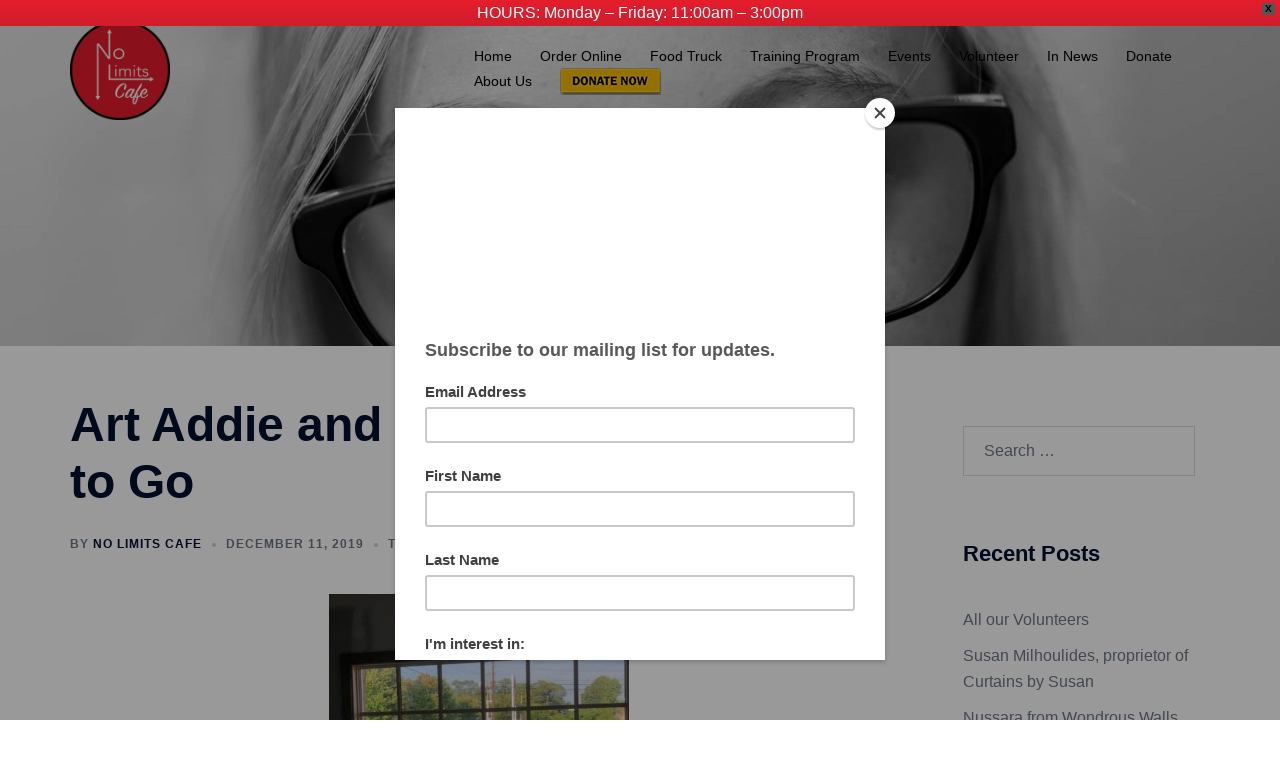

--- FILE ---
content_type: text/html; charset=UTF-8
request_url: https://www.nolimitscafe.org/2563-2/
body_size: 7534
content:
<!DOCTYPE html><html lang="en-US"><head><meta charset="UTF-8"><meta name="viewport" content="width=device-width, initial-scale=1"><link rel="profile" href="http://gmpg.org/xfn/11"><link rel="pingback" href="https://www.nolimitscafe.org/xmlrpc.php"><link media="all" href="https://www.nolimitscafe.org/wp-content/cache/autoptimize/css/autoptimize_fad2b8086f9f337e79e4bd1199d65b88.css" rel="stylesheet"><title>Art Addie and his team at Windows to Go &#8211; No Limits Cafe</title><meta name='robots' content='noindex, nofollow' /><link rel="alternate" type="application/rss+xml" title="No Limits Cafe &raquo; Feed" href="https://www.nolimitscafe.org/feed/" /><link rel="alternate" type="application/rss+xml" title="No Limits Cafe &raquo; Comments Feed" href="https://www.nolimitscafe.org/comments/feed/" /><link rel='stylesheet' id='sow-image-grid-default-456fa5d5bebf-2563-css' href='https://www.nolimitscafe.org/wp-content/cache/autoptimize/css/autoptimize_single_75e9cc3dd1200b896c8f47402073f651.css?ver=6.8.3' type='text/css' media='all' /> <script type="text/javascript" src="https://www.nolimitscafe.org/wp-includes/js/jquery/jquery.min.js?ver=3.7.1" id="jquery-core-js"></script> <script type="text/javascript" src="https://www.nolimitscafe.org/wp-includes/js/jquery/jquery-migrate.min.js?ver=3.4.1" id="jquery-migrate-js"></script> <script type="text/javascript" src="https://www.nolimitscafe.org/wp-includes/js/tinymce/tinymce.min.js?ver=49110-20250317" id="wp-tinymce-root-js"></script> <script type="text/javascript" src="https://www.nolimitscafe.org/wp-includes/js/tinymce/plugins/compat3x/plugin.min.js?ver=49110-20250317" id="wp-tinymce-js"></script> <script type="text/javascript" src="https://www.nolimitscafe.org/wp-content/plugins/wpfront-notification-bar/js/wpfront-notification-bar.min.js?ver=3.5.1.05102" id="wpfront-notification-bar-js"></script> <link rel="https://api.w.org/" href="https://www.nolimitscafe.org/wp-json/" /><link rel="alternate" title="JSON" type="application/json" href="https://www.nolimitscafe.org/wp-json/wp/v2/posts/2563" /><link rel="EditURI" type="application/rsd+xml" title="RSD" href="https://www.nolimitscafe.org/xmlrpc.php?rsd" /><meta name="generator" content="WordPress 6.8.3" /><link rel="canonical" href="https://www.nolimitscafe.org/2563-2/" /><link rel='shortlink' href='https://www.nolimitscafe.org/?p=2563' /><link rel="alternate" title="oEmbed (JSON)" type="application/json+oembed" href="https://www.nolimitscafe.org/wp-json/oembed/1.0/embed?url=https%3A%2F%2Fwww.nolimitscafe.org%2F2563-2%2F" /><link rel="alternate" title="oEmbed (XML)" type="text/xml+oembed" href="https://www.nolimitscafe.org/wp-json/oembed/1.0/embed?url=https%3A%2F%2Fwww.nolimitscafe.org%2F2563-2%2F&#038;format=xml" /> <script>// Fill in your MailChimp popup settings below.
    // These can be found in the original popup script from MailChimp.
    var mailchimpConfig = {
        baseUrl: 'mc.us19.list-manage.com',
        uuid: '4d2aff6836e4f68f13f0429cd',
        lid: '016cbb9dc6'
    };
    
    // No edits below this line are required
    var chimpPopupLoader = document.createElement("script");
    chimpPopupLoader.src = '//s3.amazonaws.com/downloads.mailchimp.com/js/signup-forms/popup/embed.js';
    chimpPopupLoader.setAttribute('data-dojo-config', 'usePlainJson: true, isDebug: false');

    var chimpPopup = document.createElement("script");
    chimpPopup.appendChild(document.createTextNode('require(["mojo/signup-forms/Loader"], function (L) { L.start({"baseUrl": "' +  mailchimpConfig.baseUrl + '", "uuid": "' + mailchimpConfig.uuid + '", "lid": "' + mailchimpConfig.lid + '"})});'));

    jQuery(function ($) {
        document.body.appendChild(chimpPopupLoader);

        $(window).load(function () {
            document.body.appendChild(chimpPopup);
        });
    });</script> <meta name="generator" content="Elementor 3.34.2; features: additional_custom_breakpoints; settings: css_print_method-external, google_font-enabled, font_display-auto"><style type="text/css">.header-image {
			background-image: url(https://www.nolimitscafe.org/wp-content/uploads/2018/09/cropped-Web-DSC6534.jpg);
			display: block;
		}
		@media only screen and (max-width: 1024px) {
			.header-inner {
				display: block;
			}
			.header-image {
				background-image: none;
				height: auto !important;
			}		
		}</style><link rel="icon" href="https://www.nolimitscafe.org/wp-content/uploads/2018/07/cropped-Logo-3-29-32x32.png" sizes="32x32" /><link rel="icon" href="https://www.nolimitscafe.org/wp-content/uploads/2018/07/cropped-Logo-3-29-192x192.png" sizes="192x192" /><link rel="apple-touch-icon" href="https://www.nolimitscafe.org/wp-content/uploads/2018/07/cropped-Logo-3-29-180x180.png" /><meta name="msapplication-TileImage" content="https://www.nolimitscafe.org/wp-content/uploads/2018/07/cropped-Logo-3-29-270x270.png" />  <script async src="https://www.googletagmanager.com/gtag/js?id=UA-122018789-1"></script> <script>window.dataLayer = window.dataLayer || [];
  function gtag(){dataLayer.push(arguments);}
  gtag('js', new Date());

  gtag('config', 'UA-122018789-1');</script> </head><body class="wp-singular post-template-default single single-post postid-2563 single-format-standard wp-theme-sydney wp-child-theme-sydney-child siteorigin-panels siteorigin-panels-before-js group-blog menu-inline elementor-default elementor-kit-4503"><div id="wpfront-notification-bar-spacer" class="wpfront-notification-bar-spacer  wpfront-fixed-position hidden"><div id="wpfront-notification-bar-open-button" aria-label="reopen" role="button" class="wpfront-notification-bar-open-button hidden top wpfront-bottom-shadow"></div><div id="wpfront-notification-bar" class="wpfront-notification-bar wpfront-fixed wpfront-fixed-position top "><div aria-label="close" class="wpfront-close">X</div><table id="wpfront-notification-bar-table" border="0" cellspacing="0" cellpadding="0" role="presentation"><tr><td><div class="wpfront-message wpfront-div"> HOURS:  Monday – Friday:  11:00am – 3:00pm</div></td></tr></table></div></div> <script type="text/javascript">function __load_wpfront_notification_bar() {
                    if (typeof wpfront_notification_bar === "function") {
                        wpfront_notification_bar({"position":1,"height":0,"fixed_position":true,"animate_delay":0.5,"close_button":true,"button_action_close_bar":false,"auto_close_after":0,"display_after":0,"is_admin_bar_showing":false,"display_open_button":true,"keep_closed":false,"keep_closed_for":0,"position_offset":0,"display_scroll":false,"display_scroll_offset":100,"keep_closed_cookie":"wpfront-notification-bar-keep-closed","log":false,"id_suffix":"","log_prefix":"[WPFront Notification Bar]","theme_sticky_selector":"","set_max_views":false,"max_views":0,"max_views_for":0,"max_views_cookie":"wpfront-notification-bar-max-views"});
                    } else {
                                    setTimeout(__load_wpfront_notification_bar, 100);
                    }
                }
                __load_wpfront_notification_bar();</script> <div class="preloader"><div class="spinner"><div class="pre-bounce1"></div><div class="pre-bounce2"></div></div></div><div id="page" class="hfeed site"> <a class="skip-link screen-reader-text" href="#content">Skip to content</a><header id="masthead" class="site-header" role="banner"><div class="header-wrap"><div class="container"><div class="row"><div class="col-md-4 col-sm-8 col-xs-12"> <a href="https://www.nolimitscafe.org/" title="No Limits Cafe"><img class="site-logo" src="https://www.nolimitscafe.org/wp-content/uploads/2018/08/Web-Logo-3-29.png" alt="No Limits Cafe" /></a></div><div class="col-md-8 col-sm-4 col-xs-12"><div class="btn-menu"></div><nav id="mainnav" class="mainnav" role="navigation"><div class="menu-primary-menu-container"><ul id="menu-primary-menu" class="menu"><li id="menu-item-170" class="menu-item menu-item-type-post_type menu-item-object-page menu-item-home menu-item-170 sydney-dropdown-li"><a href="https://www.nolimitscafe.org/" class="sydney-dropdown-link">Home</a></li><li id="menu-item-3845" class="menu-item menu-item-type-custom menu-item-object-custom menu-item-3845 sydney-dropdown-li"><a href="https://www.clover.com/online-ordering/no-limits-cafe-red-bank" class="sydney-dropdown-link">Order Online</a></li><li id="menu-item-7538" class="menu-item menu-item-type-post_type menu-item-object-page menu-item-7538 sydney-dropdown-li"><a href="https://www.nolimitscafe.org/food-truck/" class="sydney-dropdown-link">Food Truck</a></li><li id="menu-item-7862" class="menu-item menu-item-type-post_type menu-item-object-page menu-item-7862 sydney-dropdown-li"><a href="https://www.nolimitscafe.org/no-limits-cafe-suzanne-hatfield-training-program/" class="sydney-dropdown-link">Training Program</a></li><li id="menu-item-6837" class="menu-item menu-item-type-custom menu-item-object-custom menu-item-home menu-item-6837 sydney-dropdown-li"><a href="https://www.nolimitscafe.org#EVENTS" class="sydney-dropdown-link">Events</a></li><li id="menu-item-4247" class="menu-item menu-item-type-post_type menu-item-object-page menu-item-4247 sydney-dropdown-li"><a href="https://www.nolimitscafe.org/volunteer/" class="sydney-dropdown-link">Volunteer</a></li><li id="menu-item-6182" class="menu-item menu-item-type-post_type menu-item-object-page menu-item-6182 sydney-dropdown-li"><a href="https://www.nolimitscafe.org/in-news-2/" class="sydney-dropdown-link">In News</a></li><li id="menu-item-6659" class="menu-item menu-item-type-post_type menu-item-object-page menu-item-6659 sydney-dropdown-li"><a href="https://www.nolimitscafe.org/donate2/" class="sydney-dropdown-link">Donate</a></li><li id="menu-item-8259" class="menu-item menu-item-type-post_type menu-item-object-page menu-item-8259 sydney-dropdown-li"><a href="https://www.nolimitscafe.org/about-us-bios/" class="sydney-dropdown-link">About Us</a></li><li id="menu-item-4005" class="menu-item menu-item-type-gs_sim menu-item-object-gs_sim menu-item-4005 sydney-dropdown-li"><a href="http://weblink.donorperfect.com/NLCDonate" target="_blank" rel="noopener noreferrer"> <img src="https://www.nolimitscafe.org/wp-content/uploads/2020/07/donatenow-MENU.png;" alt="Donate" /> </a></li></ul></div></nav></div></div></div></div></header><div class="sydney-hero-area"><div class="header-image"> <img class="header-inner" src="https://www.nolimitscafe.org/wp-content/uploads/2018/09/cropped-Web-DSC6534.jpg" width="1920" alt="No Limits Cafe" title="No Limits Cafe"></div></div><div id="content" class="page-wrap"><div class="container content-wrapper"><div class="row"><div id="primary" class="content-area sidebar-right col-md-9 container-normal"><main id="main" class="post-wrap" role="main"><article id="post-2563" class="post-2563 post type-post status-publish format-standard has-post-thumbnail hentry category-thankful"><div class="content-inner"><header class="entry-header"><h1 class="title-post entry-title" >Art Addie and his team at Windows to Go</h1><div class="entry-meta entry-meta-below delimiter-dot"><span class="byline"><span class="author vcard">By <a class="url fn n" href="https://www.nolimitscafe.org/author/nlcadmin/">No Limits Cafe</a></span></span><span class="posted-on"><a href="https://www.nolimitscafe.org/2563-2/" rel="bookmark"><time class="entry-date published" datetime="2019-12-11T07:12:49-05:00">December 11, 2019</time><time class="updated" datetime="2019-12-11T07:21:36-05:00" >December 11, 2019</time></a></span><span class="cat-links"><a href="https://www.nolimitscafe.org/category/thankful/" rel="category tag">Thankful</a></span></div></header><div class="entry-thumb "> <img fetchpriority="high" width="300" height="299" src="https://www.nolimitscafe.org/wp-content/uploads/2019/12/79273601_952778171769957_1017792637949706240_o-e1576066453871.jpg" class="attachment-large-thumb size-large-thumb wp-post-image" alt="" decoding="async" /></div><div class="entry-content" ><div id="pl-2563"  class="panel-layout" ><div id="pg-2563-0"  class="panel-grid panel-has-style" ><div style="padding: 100px 0; " data-overlay="true" class="panel-row-style panel-row-style-for-2563-0" ><div id="pgc-2563-0-0"  class="panel-grid-cell" ><div id="panel-2563-0-0-0" class="so-panel widget widget_text panel-first-child" data-index="0" ><div style="text-align: left;" data-title-color="#443f3f" data-headings-color="#443f3f" class="panel-widget-style panel-widget-style-for-2563-0-0-0" ><h3 class="widget-title">Windows to Go</h3><div class="textwidget"><p>Our new windows and doors are Fabulous thanks to <strong>Art Addie</strong> and his team at <strong>Windows to Go</strong> in Ocean. They changed the entire look of the building both inside and out! We have had so many people tell us how nice our building looks and the windows and doors are such an integral part of that new look. Art worked tirelessly with us as we tried to obtain that perfect look&#8230;and we think it came out just perfectly! Not to mention the GORGEOUS industrial door handles that Art made for us! We love them! Thank you so much Art! You were so patient and kind with us. @ Windows To Go</p></div></div></div><div id="panel-2563-0-0-1" class="so-panel widget widget_sow-image-grid panel-last-child" data-index="1" ><div style="text-align: left;" data-title-color="#443f3f" data-headings-color="#443f3f" class="panel-widget-style panel-widget-style-for-2563-0-0-1" ><div 
 class="so-widget-sow-image-grid so-widget-sow-image-grid-default-3fbf13dff59f-2563" 
 ><div
 class="sow-image-grid-wrapper"
 ><div class="sow-image-grid-image"> <img decoding="async" width="300" height="300" src="https://www.nolimitscafe.org/wp-content/uploads/2019/12/78390183_952778231769951_6134386748177776640_o-300x300.jpg" class="sow-image-grid-image_html" alt="" title="" srcset="https://www.nolimitscafe.org/wp-content/uploads/2019/12/78390183_952778231769951_6134386748177776640_o-300x300.jpg 300w, https://www.nolimitscafe.org/wp-content/uploads/2019/12/78390183_952778231769951_6134386748177776640_o-1024x1024.jpg 1024w, https://www.nolimitscafe.org/wp-content/uploads/2019/12/78390183_952778231769951_6134386748177776640_o-150x150.jpg 150w, https://www.nolimitscafe.org/wp-content/uploads/2019/12/78390183_952778231769951_6134386748177776640_o-768x768.jpg 768w, https://www.nolimitscafe.org/wp-content/uploads/2019/12/78390183_952778231769951_6134386748177776640_o-830x830.jpg 830w, https://www.nolimitscafe.org/wp-content/uploads/2019/12/78390183_952778231769951_6134386748177776640_o-230x230.jpg 230w, https://www.nolimitscafe.org/wp-content/uploads/2019/12/78390183_952778231769951_6134386748177776640_o-350x350.jpg 350w, https://www.nolimitscafe.org/wp-content/uploads/2019/12/78390183_952778231769951_6134386748177776640_o-480x480.jpg 480w, https://www.nolimitscafe.org/wp-content/uploads/2019/12/78390183_952778231769951_6134386748177776640_o.jpg 1440w" sizes="(max-width: 300px) 100vw, 300px" /></div><div class="sow-image-grid-image"> <img decoding="async" width="300" height="300" src="https://www.nolimitscafe.org/wp-content/uploads/2019/12/79585611_952778275103280_3326750159877963776_o-300x300.jpg" class="sow-image-grid-image_html" alt="" title="" srcset="https://www.nolimitscafe.org/wp-content/uploads/2019/12/79585611_952778275103280_3326750159877963776_o-300x300.jpg 300w, https://www.nolimitscafe.org/wp-content/uploads/2019/12/79585611_952778275103280_3326750159877963776_o-1024x1024.jpg 1024w, https://www.nolimitscafe.org/wp-content/uploads/2019/12/79585611_952778275103280_3326750159877963776_o-150x150.jpg 150w, https://www.nolimitscafe.org/wp-content/uploads/2019/12/79585611_952778275103280_3326750159877963776_o-768x768.jpg 768w, https://www.nolimitscafe.org/wp-content/uploads/2019/12/79585611_952778275103280_3326750159877963776_o-830x830.jpg 830w, https://www.nolimitscafe.org/wp-content/uploads/2019/12/79585611_952778275103280_3326750159877963776_o-230x230.jpg 230w, https://www.nolimitscafe.org/wp-content/uploads/2019/12/79585611_952778275103280_3326750159877963776_o-350x350.jpg 350w, https://www.nolimitscafe.org/wp-content/uploads/2019/12/79585611_952778275103280_3326750159877963776_o-480x480.jpg 480w, https://www.nolimitscafe.org/wp-content/uploads/2019/12/79585611_952778275103280_3326750159877963776_o.jpg 1440w" sizes="(max-width: 300px) 100vw, 300px" /></div><div class="sow-image-grid-image"> <img loading="lazy" decoding="async" width="300" height="300" src="https://www.nolimitscafe.org/wp-content/uploads/2019/12/78954045_952778325103275_5292455622086754304_o-300x300.jpg" class="sow-image-grid-image_html" alt="" title="" srcset="https://www.nolimitscafe.org/wp-content/uploads/2019/12/78954045_952778325103275_5292455622086754304_o-300x300.jpg 300w, https://www.nolimitscafe.org/wp-content/uploads/2019/12/78954045_952778325103275_5292455622086754304_o-1024x1021.jpg 1024w, https://www.nolimitscafe.org/wp-content/uploads/2019/12/78954045_952778325103275_5292455622086754304_o-150x150.jpg 150w, https://www.nolimitscafe.org/wp-content/uploads/2019/12/78954045_952778325103275_5292455622086754304_o-768x766.jpg 768w, https://www.nolimitscafe.org/wp-content/uploads/2019/12/78954045_952778325103275_5292455622086754304_o-830x828.jpg 830w, https://www.nolimitscafe.org/wp-content/uploads/2019/12/78954045_952778325103275_5292455622086754304_o-230x229.jpg 230w, https://www.nolimitscafe.org/wp-content/uploads/2019/12/78954045_952778325103275_5292455622086754304_o-350x349.jpg 350w, https://www.nolimitscafe.org/wp-content/uploads/2019/12/78954045_952778325103275_5292455622086754304_o-480x479.jpg 480w, https://www.nolimitscafe.org/wp-content/uploads/2019/12/78954045_952778325103275_5292455622086754304_o.jpg 1440w" sizes="(max-width: 300px) 100vw, 300px" /></div><div class="sow-image-grid-image"> <img loading="lazy" decoding="async" width="300" height="300" src="https://www.nolimitscafe.org/wp-content/uploads/2019/12/80022922_952778391769935_4964489965154074624_o-300x300.jpg" class="sow-image-grid-image_html" alt="" title="" srcset="https://www.nolimitscafe.org/wp-content/uploads/2019/12/80022922_952778391769935_4964489965154074624_o-300x300.jpg 300w, https://www.nolimitscafe.org/wp-content/uploads/2019/12/80022922_952778391769935_4964489965154074624_o-1024x1024.jpg 1024w, https://www.nolimitscafe.org/wp-content/uploads/2019/12/80022922_952778391769935_4964489965154074624_o-150x150.jpg 150w, https://www.nolimitscafe.org/wp-content/uploads/2019/12/80022922_952778391769935_4964489965154074624_o-768x768.jpg 768w, https://www.nolimitscafe.org/wp-content/uploads/2019/12/80022922_952778391769935_4964489965154074624_o-830x830.jpg 830w, https://www.nolimitscafe.org/wp-content/uploads/2019/12/80022922_952778391769935_4964489965154074624_o-230x230.jpg 230w, https://www.nolimitscafe.org/wp-content/uploads/2019/12/80022922_952778391769935_4964489965154074624_o-350x350.jpg 350w, https://www.nolimitscafe.org/wp-content/uploads/2019/12/80022922_952778391769935_4964489965154074624_o-480x480.jpg 480w, https://www.nolimitscafe.org/wp-content/uploads/2019/12/80022922_952778391769935_4964489965154074624_o.jpg 1440w" sizes="(max-width: 300px) 100vw, 300px" /></div><div class="sow-image-grid-image"> <img loading="lazy" decoding="async" width="300" height="300" src="https://www.nolimitscafe.org/wp-content/uploads/2019/12/78692841_952778471769927_3071525950266015744_o-300x300.jpg" class="sow-image-grid-image_html" alt="" title="" srcset="https://www.nolimitscafe.org/wp-content/uploads/2019/12/78692841_952778471769927_3071525950266015744_o-300x300.jpg 300w, https://www.nolimitscafe.org/wp-content/uploads/2019/12/78692841_952778471769927_3071525950266015744_o-1024x1024.jpg 1024w, https://www.nolimitscafe.org/wp-content/uploads/2019/12/78692841_952778471769927_3071525950266015744_o-150x150.jpg 150w, https://www.nolimitscafe.org/wp-content/uploads/2019/12/78692841_952778471769927_3071525950266015744_o-768x768.jpg 768w, https://www.nolimitscafe.org/wp-content/uploads/2019/12/78692841_952778471769927_3071525950266015744_o-830x830.jpg 830w, https://www.nolimitscafe.org/wp-content/uploads/2019/12/78692841_952778471769927_3071525950266015744_o-230x230.jpg 230w, https://www.nolimitscafe.org/wp-content/uploads/2019/12/78692841_952778471769927_3071525950266015744_o-350x350.jpg 350w, https://www.nolimitscafe.org/wp-content/uploads/2019/12/78692841_952778471769927_3071525950266015744_o-480x480.jpg 480w, https://www.nolimitscafe.org/wp-content/uploads/2019/12/78692841_952778471769927_3071525950266015744_o.jpg 1440w" sizes="(max-width: 300px) 100vw, 300px" /></div><div class="sow-image-grid-image"> <img loading="lazy" decoding="async" width="300" height="300" src="https://www.nolimitscafe.org/wp-content/uploads/2019/12/78541233_952778518436589_3191718986546937856_o-300x300.jpg" class="sow-image-grid-image_html" alt="" title="" srcset="https://www.nolimitscafe.org/wp-content/uploads/2019/12/78541233_952778518436589_3191718986546937856_o-300x300.jpg 300w, https://www.nolimitscafe.org/wp-content/uploads/2019/12/78541233_952778518436589_3191718986546937856_o-1024x1024.jpg 1024w, https://www.nolimitscafe.org/wp-content/uploads/2019/12/78541233_952778518436589_3191718986546937856_o-150x150.jpg 150w, https://www.nolimitscafe.org/wp-content/uploads/2019/12/78541233_952778518436589_3191718986546937856_o-768x768.jpg 768w, https://www.nolimitscafe.org/wp-content/uploads/2019/12/78541233_952778518436589_3191718986546937856_o-830x830.jpg 830w, https://www.nolimitscafe.org/wp-content/uploads/2019/12/78541233_952778518436589_3191718986546937856_o-230x230.jpg 230w, https://www.nolimitscafe.org/wp-content/uploads/2019/12/78541233_952778518436589_3191718986546937856_o-350x350.jpg 350w, https://www.nolimitscafe.org/wp-content/uploads/2019/12/78541233_952778518436589_3191718986546937856_o-480x480.jpg 480w, https://www.nolimitscafe.org/wp-content/uploads/2019/12/78541233_952778518436589_3191718986546937856_o.jpg 1440w" sizes="(max-width: 300px) 100vw, 300px" /></div><div class="sow-image-grid-image"> <img loading="lazy" decoding="async" width="300" height="300" src="https://www.nolimitscafe.org/wp-content/uploads/2019/12/78670733_952778565103251_1234841211139784704_o-300x300.jpg" class="sow-image-grid-image_html" alt="" title="" srcset="https://www.nolimitscafe.org/wp-content/uploads/2019/12/78670733_952778565103251_1234841211139784704_o-300x300.jpg 300w, https://www.nolimitscafe.org/wp-content/uploads/2019/12/78670733_952778565103251_1234841211139784704_o-1024x1024.jpg 1024w, https://www.nolimitscafe.org/wp-content/uploads/2019/12/78670733_952778565103251_1234841211139784704_o-150x150.jpg 150w, https://www.nolimitscafe.org/wp-content/uploads/2019/12/78670733_952778565103251_1234841211139784704_o-768x768.jpg 768w, https://www.nolimitscafe.org/wp-content/uploads/2019/12/78670733_952778565103251_1234841211139784704_o-830x830.jpg 830w, https://www.nolimitscafe.org/wp-content/uploads/2019/12/78670733_952778565103251_1234841211139784704_o-230x230.jpg 230w, https://www.nolimitscafe.org/wp-content/uploads/2019/12/78670733_952778565103251_1234841211139784704_o-350x350.jpg 350w, https://www.nolimitscafe.org/wp-content/uploads/2019/12/78670733_952778565103251_1234841211139784704_o-480x480.jpg 480w, https://www.nolimitscafe.org/wp-content/uploads/2019/12/78670733_952778565103251_1234841211139784704_o.jpg 1440w" sizes="(max-width: 300px) 100vw, 300px" /></div><div class="sow-image-grid-image"> <img loading="lazy" decoding="async" width="300" height="300" src="https://www.nolimitscafe.org/wp-content/uploads/2019/12/78692251_952778611769913_4519321415287046144_o-300x300.jpg" class="sow-image-grid-image_html" alt="" title="" srcset="https://www.nolimitscafe.org/wp-content/uploads/2019/12/78692251_952778611769913_4519321415287046144_o-300x300.jpg 300w, https://www.nolimitscafe.org/wp-content/uploads/2019/12/78692251_952778611769913_4519321415287046144_o-1024x1024.jpg 1024w, https://www.nolimitscafe.org/wp-content/uploads/2019/12/78692251_952778611769913_4519321415287046144_o-150x150.jpg 150w, https://www.nolimitscafe.org/wp-content/uploads/2019/12/78692251_952778611769913_4519321415287046144_o-768x768.jpg 768w, https://www.nolimitscafe.org/wp-content/uploads/2019/12/78692251_952778611769913_4519321415287046144_o-830x830.jpg 830w, https://www.nolimitscafe.org/wp-content/uploads/2019/12/78692251_952778611769913_4519321415287046144_o-230x230.jpg 230w, https://www.nolimitscafe.org/wp-content/uploads/2019/12/78692251_952778611769913_4519321415287046144_o-350x350.jpg 350w, https://www.nolimitscafe.org/wp-content/uploads/2019/12/78692251_952778611769913_4519321415287046144_o-480x480.jpg 480w, https://www.nolimitscafe.org/wp-content/uploads/2019/12/78692251_952778611769913_4519321415287046144_o.jpg 1440w" sizes="(max-width: 300px) 100vw, 300px" /></div></div></div></div></div></div></div></div></div></div><footer class="entry-footer"></footer></div></article><nav class="navigation post-navigation" role="navigation"><h2 class="screen-reader-text">Post navigation</h2><div class="nav-links clearfix"><div class="nav-previous"><span><svg width="6" height="9" viewBox="0 0 6 9" fill="none" xmlns="http://www.w3.org/2000/svg"><path d="M5.19643 0.741072C5.19643 0.660715 5.16071 0.589286 5.10714 0.535715L4.66071 0.0892859C4.60714 0.0357151 4.52679 0 4.45536 0C4.38393 0 4.30357 0.0357151 4.25 0.0892859L0.0892857 4.25C0.0357143 4.30357 0 4.38393 0 4.45536C0 4.52679 0.0357143 4.60714 0.0892857 4.66072L4.25 8.82143C4.30357 8.875 4.38393 8.91072 4.45536 8.91072C4.52679 8.91072 4.60714 8.875 4.66071 8.82143L5.10714 8.375C5.16071 8.32143 5.19643 8.24107 5.19643 8.16964C5.19643 8.09822 5.16071 8.01786 5.10714 7.96429L1.59821 4.45536L5.10714 0.946429C5.16071 0.892858 5.19643 0.8125 5.19643 0.741072Z" fill="#6d7685"/></svg></span><a href="https://www.nolimitscafe.org/howie-jimmerson-of-infinity-sign-company/" rel="prev">Howie Jimmerson of Infinity Sign Company</a></div><div class="nav-next"><a href="https://www.nolimitscafe.org/brian-hegarty-of-a-power-washing-and-roof-cleaning/" rel="next">Brian Hegarty of A+ Power Washing and Roof Cleaning</a><span><svg width="6" height="9" viewBox="0 0 6 9" fill="none" xmlns="http://www.w3.org/2000/svg"><path d="M5.19643 4.45536C5.19643 4.38393 5.16071 4.30357 5.10714 4.25L0.946429 0.0892859C0.892857 0.0357151 0.8125 0 0.741071 0C0.669643 0 0.589286 0.0357151 0.535714 0.0892859L0.0892857 0.535715C0.0357143 0.589286 0 0.669643 0 0.741072C0 0.8125 0.0357143 0.892858 0.0892857 0.946429L3.59821 4.45536L0.0892857 7.96429C0.0357143 8.01786 0 8.09822 0 8.16964C0 8.25 0.0357143 8.32143 0.0892857 8.375L0.535714 8.82143C0.589286 8.875 0.669643 8.91072 0.741071 8.91072C0.8125 8.91072 0.892857 8.875 0.946429 8.82143L5.10714 4.66072C5.16071 4.60714 5.19643 4.52679 5.19643 4.45536Z" fill="#6d7685"/></svg></span></div></div></nav></main></div><div id="secondary" class="widget-area col-md-3" role="complementary" ><aside id="search-2" class="widget widget_search"><form role="search" method="get" class="search-form" action="https://www.nolimitscafe.org/"> <label> <span class="screen-reader-text">Search for:</span> <input type="search" class="search-field" placeholder="Search &hellip;" value="" name="s" /> </label> <input type="submit" class="search-submit" value="Search" /></form></aside><aside id="recent-posts-2" class="widget widget_recent_entries"><h3 class="widget-title">Recent Posts</h3><ul><li> <a href="https://www.nolimitscafe.org/all-our-volunteers/">All our Volunteers</a></li><li> <a href="https://www.nolimitscafe.org/susan-milhoulides-proprietor-of-curtains-by-susan/">Susan Milhoulides, proprietor of Curtains by Susan</a></li><li> <a href="https://www.nolimitscafe.org/nussara-from-wondrous-walls/">Nussara from Wondrous Walls</a></li></ul></aside><aside id="recent-comments-2" class="widget widget_recent_comments"><h3 class="widget-title">Recent Comments</h3><ul id="recentcomments"></ul></aside><aside id="archives-2" class="widget widget_archive"><h3 class="widget-title">Archives</h3><ul><li><a href='https://www.nolimitscafe.org/2020/03/'>March 2020</a></li><li><a href='https://www.nolimitscafe.org/2019/12/'>December 2019</a></li><li><a href='https://www.nolimitscafe.org/2019/11/'>November 2019</a></li><li><a href='https://www.nolimitscafe.org/2019/01/'>January 2019</a></li><li><a href='https://www.nolimitscafe.org/2018/10/'>October 2018</a></li><li><a href='https://www.nolimitscafe.org/2018/08/'>August 2018</a></li><li><a href='https://www.nolimitscafe.org/2018/06/'>June 2018</a></li></ul></aside></div></div></div></div><div id="sidebar-footer" class="footer-widgets visibility-all"><div class="container"><div class="footer-widgets-grid footer-layout-3 align-top"><div class="sidebar-column"><aside id="wpcw_social-4" class="widget wpcw-widgets wpcw-widget-social"><h3 class="widget-title">Follow Us</h3><ul><li class="no-label"><a href="https://www.linkedin.com/company/no-limits-cafe/" target="_blank" title="Visit No Limits Cafe on LinkedIn"><span class="fa fa-2x fa-linkedin"></span></a></li><li class="no-label"><a href="https://twitter.com/nolimitscafe" target="_blank" title="Visit No Limits Cafe on Twitter"><span class="fa fa-2x fa-twitter"></span></a></li><li class="no-label"><a href="https://www.instagram.com/nolimitscafe" target="_blank" title="Visit No Limits Cafe on Instagram"><span class="fa fa-2x fa-instagram"></span></a></li><li class="no-label"><a href="https://www.facebook.com/nolimitscafenj" target="_blank" title="Visit No Limits Cafe on Facebook"><span class="fa fa-2x fa-facebook"></span></a></li></ul></aside></div><div class="sidebar-column"><aside id="wpcw_contact-4" class="widget wpcw-widgets wpcw-widget-contact"><h3 class="widget-title">Contact Us</h3><ul><li class="no-label"><div><a href="mailto:S&#116;ephan&#105;eCa&#114;&#116;&#105;er&#64;&#110;ol&#105;&#109;its&#99;&#97;fe.&#111;rg">S&#116;ephan&#105;eCa&#114;&#116;&#105;er&#64;&#110;ol&#105;&#109;its&#99;&#97;fe.&#111;rg</a></div></li><li class="no-label"><div>732-268-7471</div></li><li class="no-label"><div>418 Rt 35<br /> Red Bank, New Jersey 07701</div></li></ul></aside></div><div class="sidebar-column"><aside id="text-3" class="widget widget_text"><div class="textwidget"><p><a href="http://weblink.donorperfect.com/NLCDonate" target="_blank" rel="noopener"><img loading="lazy" decoding="async" class="alignnone wp-image-4000" src="https://www.nolimitscafe.org/wp-content/uploads/2020/07/donatenowCC-1-300x133.png" alt="" width="169" height="75" /></a></p></div></aside></div></div></div></div><footer id="colophon" class="site-footer"><div class="container"><div class="site-info"><div class="row"><div class="col-md-6"><div class="sydney-credits">&copy; 2026 No Limits Cafe. Proudly powered by <a rel="nofollow" href="https://athemes.com/theme/sydney/">Sydney</a></div></div><div class="col-md-6"></div></div></div></div></footer></div> <a on="tap:toptarget.scrollTo(duration=200)" class="go-top visibility-all position-right"><i class="sydney-svg-icon"><svg viewBox="0 0 24 24" fill="none" xmlns="http://www.w3.org/2000/svg"><path d="M5 15l7-7 7 7" stroke-width="3" stroke-linejoin="round" /></svg></i></a><script type="speculationrules">{"prefetch":[{"source":"document","where":{"and":[{"href_matches":"\/*"},{"not":{"href_matches":["\/wp-*.php","\/wp-admin\/*","\/wp-content\/uploads\/*","\/wp-content\/*","\/wp-content\/plugins\/*","\/wp-content\/themes\/sydney-child\/*","\/wp-content\/themes\/sydney\/*","\/*\\?(.+)"]}},{"not":{"selector_matches":"a[rel~=\"nofollow\"]"}},{"not":{"selector_matches":".no-prefetch, .no-prefetch a"}}]},"eagerness":"conservative"}]}</script> <script>jQuery(function($) {

  var mainSlide     = $('.header-slider');
  var scrollArrow   = '<a class="scroll-down-arrow" href="#primary"><i class="fa fa-angle-down"></i></a>';

  if ( mainSlide.length ) {
    mainSlide.append(scrollArrow);
  } 

});</script> <script>const lazyloadRunObserver = () => {
					const lazyloadBackgrounds = document.querySelectorAll( `.e-con.e-parent:not(.e-lazyloaded)` );
					const lazyloadBackgroundObserver = new IntersectionObserver( ( entries ) => {
						entries.forEach( ( entry ) => {
							if ( entry.isIntersecting ) {
								let lazyloadBackground = entry.target;
								if( lazyloadBackground ) {
									lazyloadBackground.classList.add( 'e-lazyloaded' );
								}
								lazyloadBackgroundObserver.unobserve( entry.target );
							}
						});
					}, { rootMargin: '200px 0px 200px 0px' } );
					lazyloadBackgrounds.forEach( ( lazyloadBackground ) => {
						lazyloadBackgroundObserver.observe( lazyloadBackground );
					} );
				};
				const events = [
					'DOMContentLoaded',
					'elementor/lazyload/observe',
				];
				events.forEach( ( event ) => {
					document.addEventListener( event, lazyloadRunObserver );
				} );</script> <link rel='stylesheet' id='sow-image-grid-default-3fbf13dff59f-2563-css' href='https://www.nolimitscafe.org/wp-content/cache/autoptimize/css/autoptimize_single_26f5f91bdddaf8cc1e3ef0fcd8de18d6.css?ver=6.8.3' type='text/css' media='all' /> <script type="text/javascript" src="https://www.nolimitscafe.org/wp-content/themes/sydney/js/elementor.js?ver=20200504" id="sydney-elementor-editor-js"></script> <script type="text/javascript" src="https://www.nolimitscafe.org/wp-content/plugins/so-widgets-bundle/js/lib/imagesloaded.pkgd.min.js?ver=3.2.0" id="dessandro-imagesLoaded-js"></script> <script type="text/javascript" src="https://www.nolimitscafe.org/wp-content/plugins/so-widgets-bundle/widgets/image-grid/js/image-grid.min.js?ver=1.70.4" id="sow-image-grid-js"></script> <script type="text/javascript" src="https://www.nolimitscafe.org/wp-content/themes/sydney/js/functions.min.js?ver=20240822" id="sydney-functions-js"></script> <script type="text/javascript" src="https://www.nolimitscafe.org/wp-content/themes/sydney/js/scripts.js?ver=20250902" id="sydney-scripts-js"></script> <script type="text/javascript" src="https://www.nolimitscafe.org/wp-content/themes/sydney/js/so-legacy.js?ver=20250902" id="sydney-so-legacy-scripts-js"></script> <script type="text/javascript" src="https://www.nolimitscafe.org/wp-content/themes/sydney/js/so-legacy-main.min.js?ver=20250902" id="sydney-so-legacy-main-js"></script> <script>/(trident|msie)/i.test(navigator.userAgent)&&document.getElementById&&window.addEventListener&&window.addEventListener("hashchange",function(){var t,e=location.hash.substring(1);/^[A-z0-9_-]+$/.test(e)&&(t=document.getElementById(e))&&(/^(?:a|select|input|button|textarea)$/i.test(t.tagName)||(t.tabIndex=-1),t.focus())},!1);</script> <script>document.body.className = document.body.className.replace("siteorigin-panels-before-js","");</script> </body></html>

--- FILE ---
content_type: text/css
request_url: https://www.nolimitscafe.org/wp-content/cache/autoptimize/css/autoptimize_single_75e9cc3dd1200b896c8f47402073f651.css?ver=6.8.3
body_size: -297
content:
.so-widget-sow-image-grid-default-456fa5d5bebf-2563 .sow-image-grid-wrapper{align-items:end;display:flex;flex-wrap:wrap;justify-content:center;line-height:0;text-align:center}.so-widget-sow-image-grid-default-456fa5d5bebf-2563 .sow-image-grid-wrapper .sow-image-grid-image{display:inline-block;padding:5px}.so-widget-sow-image-grid-default-456fa5d5bebf-2563 .sow-image-grid-wrapper .sow-image-grid-image a{display:block}.so-widget-sow-image-grid-default-456fa5d5bebf-2563 .sow-image-grid-wrapper .sow-image-grid-image img{height:auto;max-width:100%;opacity:0}.so-widget-sow-image-grid-default-456fa5d5bebf-2563 .sow-image-grid-wrapper .sow-image-grid-image .image-title{line-height:1.25}

--- FILE ---
content_type: text/css
request_url: https://www.nolimitscafe.org/wp-content/cache/autoptimize/css/autoptimize_single_26f5f91bdddaf8cc1e3ef0fcd8de18d6.css?ver=6.8.3
body_size: -280
content:
.so-widget-sow-image-grid-default-3fbf13dff59f-2563 .sow-image-grid-wrapper{align-items:end;display:flex;flex-wrap:wrap;justify-content:center;line-height:0;text-align:center}.so-widget-sow-image-grid-default-3fbf13dff59f-2563 .sow-image-grid-wrapper .sow-image-grid-image{display:inline-block;padding:0 10px 10px}.so-widget-sow-image-grid-default-3fbf13dff59f-2563 .sow-image-grid-wrapper .sow-image-grid-image a{display:block}.so-widget-sow-image-grid-default-3fbf13dff59f-2563 .sow-image-grid-wrapper .sow-image-grid-image img{height:auto;max-width:100%;opacity:0}.so-widget-sow-image-grid-default-3fbf13dff59f-2563 .sow-image-grid-wrapper .sow-image-grid-image .image-title{line-height:1.25}